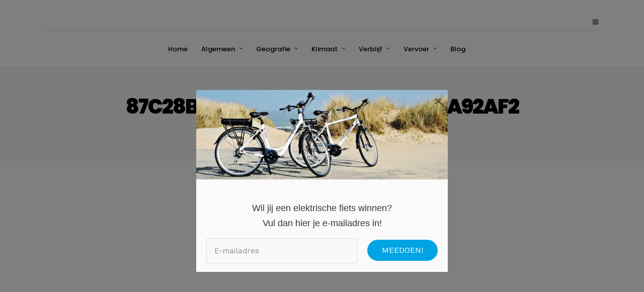

--- FILE ---
content_type: text/html; charset=UTF-8
request_url: https://frankrijk.com/tour/club-marina-viva-porticcio/87c28b9a6c85c47ab6888a5477a92af2/
body_size: 10848
content:
<!DOCTYPE html>
<html dir="ltr" lang="nl-NL" prefix="og: https://ogp.me/ns#"  data-menu="centeralign">
<head>

<link rel="profile" href="https://gmpg.org/xfn/11" />
<link rel="pingback" href="https://frankrijk.com/xmlrpc.php" />

			<link rel="shortcut icon" href="https://mijnfrankrijkgids.nl.transurl.nl/wp-content/uploads/2018/07/eiffel-tower.png" />
 

<title>87C28B9A6C85C47AB6888A5477A92AF2 | Frankrijk.com</title>

		<!-- All in One SEO 4.9.3 - aioseo.com -->
	<meta name="robots" content="max-image-preview:large" />
	<meta name="author" content="admin"/>
	<link rel="canonical" href="https://frankrijk.com/tour/club-marina-viva-porticcio/87c28b9a6c85c47ab6888a5477a92af2/" />
	<meta name="generator" content="All in One SEO (AIOSEO) 4.9.3" />
		<meta property="og:locale" content="nl_NL" />
		<meta property="og:site_name" content="Frankrijk.com | Alles wat je wil weten over La Douce France!" />
		<meta property="og:type" content="article" />
		<meta property="og:title" content="87C28B9A6C85C47AB6888A5477A92AF2 | Frankrijk.com" />
		<meta property="og:url" content="https://frankrijk.com/tour/club-marina-viva-porticcio/87c28b9a6c85c47ab6888a5477a92af2/" />
		<meta property="article:published_time" content="2018-07-19T07:32:58+00:00" />
		<meta property="article:modified_time" content="2018-07-19T07:32:58+00:00" />
		<meta name="twitter:card" content="summary" />
		<meta name="twitter:title" content="87C28B9A6C85C47AB6888A5477A92AF2 | Frankrijk.com" />
		<script type="application/ld+json" class="aioseo-schema">
			{"@context":"https:\/\/schema.org","@graph":[{"@type":"BreadcrumbList","@id":"https:\/\/frankrijk.com\/tour\/club-marina-viva-porticcio\/87c28b9a6c85c47ab6888a5477a92af2\/#breadcrumblist","itemListElement":[{"@type":"ListItem","@id":"https:\/\/frankrijk.com#listItem","position":1,"name":"Home","item":"https:\/\/frankrijk.com","nextItem":{"@type":"ListItem","@id":"https:\/\/frankrijk.com\/tour\/club-marina-viva-porticcio\/87c28b9a6c85c47ab6888a5477a92af2\/#listItem","name":"87C28B9A6C85C47AB6888A5477A92AF2"}},{"@type":"ListItem","@id":"https:\/\/frankrijk.com\/tour\/club-marina-viva-porticcio\/87c28b9a6c85c47ab6888a5477a92af2\/#listItem","position":2,"name":"87C28B9A6C85C47AB6888A5477A92AF2","previousItem":{"@type":"ListItem","@id":"https:\/\/frankrijk.com#listItem","name":"Home"}}]},{"@type":"ItemPage","@id":"https:\/\/frankrijk.com\/tour\/club-marina-viva-porticcio\/87c28b9a6c85c47ab6888a5477a92af2\/#itempage","url":"https:\/\/frankrijk.com\/tour\/club-marina-viva-porticcio\/87c28b9a6c85c47ab6888a5477a92af2\/","name":"87C28B9A6C85C47AB6888A5477A92AF2 | Frankrijk.com","inLanguage":"nl-NL","isPartOf":{"@id":"https:\/\/frankrijk.com\/#website"},"breadcrumb":{"@id":"https:\/\/frankrijk.com\/tour\/club-marina-viva-porticcio\/87c28b9a6c85c47ab6888a5477a92af2\/#breadcrumblist"},"author":{"@id":"https:\/\/frankrijk.com\/author\/admin\/#author"},"creator":{"@id":"https:\/\/frankrijk.com\/author\/admin\/#author"},"datePublished":"2018-07-19T09:32:58+02:00","dateModified":"2018-07-19T09:32:58+02:00"},{"@type":"Organization","@id":"https:\/\/frankrijk.com\/#organization","name":"Frankrijk.com","description":"Alles wat je wil weten over La Douce France!","url":"https:\/\/frankrijk.com\/"},{"@type":"Person","@id":"https:\/\/frankrijk.com\/author\/admin\/#author","url":"https:\/\/frankrijk.com\/author\/admin\/","name":"admin","image":{"@type":"ImageObject","@id":"https:\/\/frankrijk.com\/tour\/club-marina-viva-porticcio\/87c28b9a6c85c47ab6888a5477a92af2\/#authorImage","url":"https:\/\/secure.gravatar.com\/avatar\/70ed734ea7f13ae0fdb638c8f83f9e3c?s=96&d=mm&r=g","width":96,"height":96,"caption":"admin"}},{"@type":"WebSite","@id":"https:\/\/frankrijk.com\/#website","url":"https:\/\/frankrijk.com\/","name":"Frankrijk.com","description":"Alles wat je wil weten over La Douce France!","inLanguage":"nl-NL","publisher":{"@id":"https:\/\/frankrijk.com\/#organization"}}]}
		</script>
		<!-- All in One SEO -->

<link rel='dns-prefetch' href='//fonts.googleapis.com' />
<link rel="alternate" type="application/rss+xml" title="Frankrijk.com &raquo; feed" href="https://frankrijk.com/feed/" />
<link rel="alternate" type="application/rss+xml" title="Frankrijk.com &raquo; reactiesfeed" href="https://frankrijk.com/comments/feed/" />
<meta charset="UTF-8" /><meta name="viewport" content="width=device-width, initial-scale=1, maximum-scale=1" /><meta name="format-detection" content="telephone=no"><link rel="alternate" type="application/rss+xml" title="Frankrijk.com &raquo; 87C28B9A6C85C47AB6888A5477A92AF2 reactiesfeed" href="https://frankrijk.com/tour/club-marina-viva-porticcio/87c28b9a6c85c47ab6888a5477a92af2/feed/" />
		<!-- This site uses the Google Analytics by MonsterInsights plugin v9.2.4 - Using Analytics tracking - https://www.monsterinsights.com/ -->
		<!-- Opmerking: MonsterInsights is momenteel niet geconfigureerd op deze site. De site eigenaar moet authenticeren met Google Analytics in de MonsterInsights instellingen scherm. -->
					<!-- No tracking code set -->
				<!-- / Google Analytics by MonsterInsights -->
		<script type="text/javascript">
/* <![CDATA[ */
window._wpemojiSettings = {"baseUrl":"https:\/\/s.w.org\/images\/core\/emoji\/15.0.3\/72x72\/","ext":".png","svgUrl":"https:\/\/s.w.org\/images\/core\/emoji\/15.0.3\/svg\/","svgExt":".svg","source":{"concatemoji":"https:\/\/frankrijk.com\/wp-includes\/js\/wp-emoji-release.min.js"}};
/*! This file is auto-generated */
!function(i,n){var o,s,e;function c(e){try{var t={supportTests:e,timestamp:(new Date).valueOf()};sessionStorage.setItem(o,JSON.stringify(t))}catch(e){}}function p(e,t,n){e.clearRect(0,0,e.canvas.width,e.canvas.height),e.fillText(t,0,0);var t=new Uint32Array(e.getImageData(0,0,e.canvas.width,e.canvas.height).data),r=(e.clearRect(0,0,e.canvas.width,e.canvas.height),e.fillText(n,0,0),new Uint32Array(e.getImageData(0,0,e.canvas.width,e.canvas.height).data));return t.every(function(e,t){return e===r[t]})}function u(e,t,n){switch(t){case"flag":return n(e,"\ud83c\udff3\ufe0f\u200d\u26a7\ufe0f","\ud83c\udff3\ufe0f\u200b\u26a7\ufe0f")?!1:!n(e,"\ud83c\uddfa\ud83c\uddf3","\ud83c\uddfa\u200b\ud83c\uddf3")&&!n(e,"\ud83c\udff4\udb40\udc67\udb40\udc62\udb40\udc65\udb40\udc6e\udb40\udc67\udb40\udc7f","\ud83c\udff4\u200b\udb40\udc67\u200b\udb40\udc62\u200b\udb40\udc65\u200b\udb40\udc6e\u200b\udb40\udc67\u200b\udb40\udc7f");case"emoji":return!n(e,"\ud83d\udc26\u200d\u2b1b","\ud83d\udc26\u200b\u2b1b")}return!1}function f(e,t,n){var r="undefined"!=typeof WorkerGlobalScope&&self instanceof WorkerGlobalScope?new OffscreenCanvas(300,150):i.createElement("canvas"),a=r.getContext("2d",{willReadFrequently:!0}),o=(a.textBaseline="top",a.font="600 32px Arial",{});return e.forEach(function(e){o[e]=t(a,e,n)}),o}function t(e){var t=i.createElement("script");t.src=e,t.defer=!0,i.head.appendChild(t)}"undefined"!=typeof Promise&&(o="wpEmojiSettingsSupports",s=["flag","emoji"],n.supports={everything:!0,everythingExceptFlag:!0},e=new Promise(function(e){i.addEventListener("DOMContentLoaded",e,{once:!0})}),new Promise(function(t){var n=function(){try{var e=JSON.parse(sessionStorage.getItem(o));if("object"==typeof e&&"number"==typeof e.timestamp&&(new Date).valueOf()<e.timestamp+604800&&"object"==typeof e.supportTests)return e.supportTests}catch(e){}return null}();if(!n){if("undefined"!=typeof Worker&&"undefined"!=typeof OffscreenCanvas&&"undefined"!=typeof URL&&URL.createObjectURL&&"undefined"!=typeof Blob)try{var e="postMessage("+f.toString()+"("+[JSON.stringify(s),u.toString(),p.toString()].join(",")+"));",r=new Blob([e],{type:"text/javascript"}),a=new Worker(URL.createObjectURL(r),{name:"wpTestEmojiSupports"});return void(a.onmessage=function(e){c(n=e.data),a.terminate(),t(n)})}catch(e){}c(n=f(s,u,p))}t(n)}).then(function(e){for(var t in e)n.supports[t]=e[t],n.supports.everything=n.supports.everything&&n.supports[t],"flag"!==t&&(n.supports.everythingExceptFlag=n.supports.everythingExceptFlag&&n.supports[t]);n.supports.everythingExceptFlag=n.supports.everythingExceptFlag&&!n.supports.flag,n.DOMReady=!1,n.readyCallback=function(){n.DOMReady=!0}}).then(function(){return e}).then(function(){var e;n.supports.everything||(n.readyCallback(),(e=n.source||{}).concatemoji?t(e.concatemoji):e.wpemoji&&e.twemoji&&(t(e.twemoji),t(e.wpemoji)))}))}((window,document),window._wpemojiSettings);
/* ]]> */
</script>
<style id='wp-emoji-styles-inline-css' type='text/css'>

	img.wp-smiley, img.emoji {
		display: inline !important;
		border: none !important;
		box-shadow: none !important;
		height: 1em !important;
		width: 1em !important;
		margin: 0 0.07em !important;
		vertical-align: -0.1em !important;
		background: none !important;
		padding: 0 !important;
	}
</style>
<link rel='stylesheet' id='aioseo/css/src/vue/standalone/blocks/table-of-contents/global.scss-css' href='https://frankrijk.com/wp-content/plugins/all-in-one-seo-pack/dist/Lite/assets/css/table-of-contents/global.e90f6d47.css' type='text/css' media='all' />
<link rel='stylesheet' id='contact-form-7-css' href='https://frankrijk.com/wp-content/plugins/contact-form-7/includes/css/styles.css' type='text/css' media='all' />
<link rel='stylesheet' id='fontawesome-stars-css' href='https://frankrijk.com/wp-content/plugins/grandtour-custom-post/css/fontawesome-stars-o.css' type='text/css' media='all' />
<link rel='stylesheet' id='dashicons-css' href='https://frankrijk.com/wp-includes/css/dashicons.min.css' type='text/css' media='all' />
<link rel='stylesheet' id='post-views-counter-frontend-css' href='https://frankrijk.com/wp-content/plugins/post-views-counter/css/frontend.min.css' type='text/css' media='all' />
<link rel='stylesheet' id='rs-plugin-settings-css' href='https://frankrijk.com/wp-content/plugins/revslider/public/assets/css/rs6.css' type='text/css' media='all' />
<style id='rs-plugin-settings-inline-css' type='text/css'>
#rs-demo-id {}
</style>
<link rel='stylesheet' id='grandtour-reset-css-css' href='https://frankrijk.com/wp-content/themes/grandtour/css/reset.css' type='text/css' media='all' />
<link rel='stylesheet' id='grandtour-wordpress-css-css' href='https://frankrijk.com/wp-content/themes/grandtour/css/wordpress.css' type='text/css' media='all' />
<link rel='stylesheet' id='grandtour-animation-css-css' href='https://frankrijk.com/wp-content/themes/grandtour/css/animation.css' type='text/css' media='all' />
<link rel='stylesheet' id='ilightbox-css' href='https://frankrijk.com/wp-content/themes/grandtour/css/ilightbox/ilightbox.css' type='text/css' media='all' />
<link rel='stylesheet' id='jqueryui-css' href='https://frankrijk.com/wp-content/themes/grandtour/functions/jquery-ui/css/custom-theme/jquery-ui-1.8.24.custom.css' type='text/css' media='all' />
<link rel='stylesheet' id='grandtour-jqueryui-css' href='https://frankrijk.com/wp-content/themes/grandtour/css/jqueryui/custom.css' type='text/css' media='all' />
<link rel='stylesheet' id='mediaelement-css' href='https://frankrijk.com/wp-includes/js/mediaelement/mediaelementplayer-legacy.min.css' type='text/css' media='all' />
<link rel='stylesheet' id='flexslider-css' href='https://frankrijk.com/wp-content/themes/grandtour/js/flexslider/flexslider.css' type='text/css' media='all' />
<link rel='stylesheet' id='tooltipster-css' href='https://frankrijk.com/wp-content/themes/grandtour/css/tooltipster.css' type='text/css' media='all' />
<link rel='stylesheet' id='odometer-theme-css' href='https://frankrijk.com/wp-content/themes/grandtour/css/odometer-theme-minimal.css' type='text/css' media='all' />
<link rel='stylesheet' id='grandtour-screen-css' href='https://frankrijk.com/wp-content/themes/grandtour/css/screen.css' type='text/css' media='all' />
<link rel='stylesheet' id='fontawesome-css' href='https://frankrijk.com/wp-content/themes/grandtour/css/font-awesome.min.css' type='text/css' media='all' />
<link rel='stylesheet' id='themify-icons-css' href='https://frankrijk.com/wp-content/themes/grandtour/css/themify-icons.css' type='text/css' media='all' />
<link rel='stylesheet' id='grandtour-script-custom-css-css' href='https://frankrijk.com/wp-admin/admin-ajax.php?action=grandtour_custom_css' type='text/css' media='all' />
<link rel='stylesheet' id='kirki-styles-global-css' href='https://frankrijk.com/wp-content/themes/grandtour/modules/kirki/assets/css/kirki-styles.css' type='text/css' media='all' />
<link rel='stylesheet' id='grandtour-script-responsive-css-css' href='https://frankrijk.com/wp-content/themes/grandtour/css/grid.css' type='text/css' media='all' />
<link rel='stylesheet' id='kirki_google_fonts-css' href='https://fonts.googleapis.com/css?family=Work+Sans%3A100%2C200%2C300%2Cregular%2C500%2C600%2C700%2C800%2C900%7CPoppins%3A300%2Cregular%2C500%2C600%2C700%2C900&#038;subset' type='text/css' media='all' />
<script type="text/javascript" src="https://frankrijk.com/wp-content/plugins/grandtour-custom-post/js/jquery.barrating.js" id="barrating-js"></script>
<script type="text/javascript" src="https://frankrijk.com/wp-includes/js/jquery/jquery.min.js" id="jquery-core-js"></script>
<script type="text/javascript" src="https://frankrijk.com/wp-includes/js/jquery/jquery-migrate.min.js" id="jquery-migrate-js"></script>
<script type="text/javascript" src="https://frankrijk.com/wp-content/plugins/revslider/public/assets/js/rbtools.min.js" id="tp-tools-js"></script>
<script type="text/javascript" src="https://frankrijk.com/wp-content/plugins/revslider/public/assets/js/rs6.min.js" id="revmin-js"></script>
<link rel="https://api.w.org/" href="https://frankrijk.com/wp-json/" /><link rel="alternate" type="application/json" href="https://frankrijk.com/wp-json/wp/v2/media/12938" /><link rel="EditURI" type="application/rsd+xml" title="RSD" href="https://frankrijk.com/xmlrpc.php?rsd" />
<link rel='shortlink' href='https://frankrijk.com/?p=12938' />
<link rel="alternate" type="application/json+oembed" href="https://frankrijk.com/wp-json/oembed/1.0/embed?url=https%3A%2F%2Ffrankrijk.com%2Ftour%2Fclub-marina-viva-porticcio%2F87c28b9a6c85c47ab6888a5477a92af2%2F" />
<link rel="alternate" type="text/xml+oembed" href="https://frankrijk.com/wp-json/oembed/1.0/embed?url=https%3A%2F%2Ffrankrijk.com%2Ftour%2Fclub-marina-viva-porticcio%2F87c28b9a6c85c47ab6888a5477a92af2%2F&#038;format=xml" />
<meta name="generator" content="Powered by Slider Revolution 6.2.1 - responsive, Mobile-Friendly Slider Plugin for WordPress with comfortable drag and drop interface." />
<meta name="google-site-verification" content="A0uhO3Vc31YB3Jq9_a65RnyTwAhZzem7POey5Wg1HiU" />

<!-- Global site tag (gtag.js) - Google Analytics -->
<script async src="https://www.googletagmanager.com/gtag/js?id=UA-22715288-24"></script>
<script>
  window.dataLayer = window.dataLayer || [];
  function gtag(){dataLayer.push(arguments);}
  gtag('js', new Date());

  gtag('config', 'UA-22715288-24');
</script>


<script data-ad-client="ca-pub-9607008006084851" async src="https://pagead2.googlesyndication.com/pagead/js/adsbygoogle.js"></script>

<!-- GetYourGuide Analytics -->
<script async defer src="https://widget.getyourguide.com/dist/pa.umd.production.min.js" data-gyg-partner-id="W4O92CI"></script>


<script src="https://hq.volomedia.com/vm-wyjbvy.js" async="async"></script><script type="text/javascript">function setREVStartSize(e){			
			try {								
				var pw = document.getElementById(e.c).parentNode.offsetWidth,
					newh;
				pw = pw===0 || isNaN(pw) ? window.innerWidth : pw;
				e.tabw = e.tabw===undefined ? 0 : parseInt(e.tabw);
				e.thumbw = e.thumbw===undefined ? 0 : parseInt(e.thumbw);
				e.tabh = e.tabh===undefined ? 0 : parseInt(e.tabh);
				e.thumbh = e.thumbh===undefined ? 0 : parseInt(e.thumbh);
				e.tabhide = e.tabhide===undefined ? 0 : parseInt(e.tabhide);
				e.thumbhide = e.thumbhide===undefined ? 0 : parseInt(e.thumbhide);
				e.mh = e.mh===undefined || e.mh=="" || e.mh==="auto" ? 0 : parseInt(e.mh,0);		
				if(e.layout==="fullscreen" || e.l==="fullscreen") 						
					newh = Math.max(e.mh,window.innerHeight);				
				else{					
					e.gw = Array.isArray(e.gw) ? e.gw : [e.gw];
					for (var i in e.rl) if (e.gw[i]===undefined || e.gw[i]===0) e.gw[i] = e.gw[i-1];					
					e.gh = e.el===undefined || e.el==="" || (Array.isArray(e.el) && e.el.length==0)? e.gh : e.el;
					e.gh = Array.isArray(e.gh) ? e.gh : [e.gh];
					for (var i in e.rl) if (e.gh[i]===undefined || e.gh[i]===0) e.gh[i] = e.gh[i-1];
										
					var nl = new Array(e.rl.length),
						ix = 0,						
						sl;					
					e.tabw = e.tabhide>=pw ? 0 : e.tabw;
					e.thumbw = e.thumbhide>=pw ? 0 : e.thumbw;
					e.tabh = e.tabhide>=pw ? 0 : e.tabh;
					e.thumbh = e.thumbhide>=pw ? 0 : e.thumbh;					
					for (var i in e.rl) nl[i] = e.rl[i]<window.innerWidth ? 0 : e.rl[i];
					sl = nl[0];									
					for (var i in nl) if (sl>nl[i] && nl[i]>0) { sl = nl[i]; ix=i;}															
					var m = pw>(e.gw[ix]+e.tabw+e.thumbw) ? 1 : (pw-(e.tabw+e.thumbw)) / (e.gw[ix]);					

					newh =  (e.type==="carousel" && e.justify==="true" ? e.gh[ix] : (e.gh[ix] * m)) + (e.tabh + e.thumbh);
				}			
				
				if(window.rs_init_css===undefined) window.rs_init_css = document.head.appendChild(document.createElement("style"));					
				document.getElementById(e.c).height = newh;
				window.rs_init_css.innerHTML += "#"+e.c+"_wrapper { height: "+newh+"px }";				
			} catch(e){
				console.log("Failure at Presize of Slider:" + e)
			}					   
		  };</script>
<style id="sccss">/* Enter Your Custom CSS Here */

.top_bar.hasbg #nav_wrapper {
    border-color: rgba(256, 256, 256, .3);
    margin-top: -40px;
}

.classic.gallery .element .portfolio_type img {
    border-radius: 0;
    -webkit-border-top-left-radius: 5px;
    -webkit-border-top-right-radius: 5px;
    -moz-border-radius-topleft: 5px;
    -moz-border-radius-topright: 5px;
    border-top-left-radius: 5px;
    border-top-right-radius: 5px;
    height: 250px;
}

#tour_search_form .one_fourth input[type=submit], .tour_search_form .one_fourth input[type=submit] {
    width: 100%;
    background-color: #c89455;
}

#page_content_wrapper .inner .sidebar_content img, .page_content_wrapper .inner .sidebar_content img {
    max-width: 100%;
    height: 275px;
}

.main-items {
	color: #fff;
	width: 100%;
	height: 100%;
	display: flex;
	flex-direction: column;
	align-items: center;
	justify-content: center;
	background: rgba(0,0,0,0.6);
	font-size: 30px;
}

.main-items h1 {
	color: #fff;
	font-size: 50px;
}

.post_img {
		text-align: left !important;
}</style></head>

<body class="attachment attachment-template-default single single-attachment postid-12938 attachmentid-12938 attachment-jpeg">


		<input type="hidden" id="pp_menu_layout" name="pp_menu_layout" value="centeralign"/>
	<input type="hidden" id="pp_enable_right_click" name="pp_enable_right_click" value="0"/>
	<input type="hidden" id="pp_enable_dragging" name="pp_enable_dragging" value="0"/>
	<input type="hidden" id="pp_image_path" name="pp_image_path" value="https://frankrijk.com/wp-content/themes/grandtour/images/"/>
	<input type="hidden" id="pp_homepage_url" name="pp_homepage_url" value="https://frankrijk.com/"/>
	<input type="hidden" id="pp_fixed_menu" name="pp_fixed_menu" value="1"/>
	<input type="hidden" id="tg_smart_fixed_menu" name="tg_smart_fixed_menu" value="1"/>
	<input type="hidden" id="tg_sidebar_sticky" name="tg_sidebar_sticky" value="1"/>
	<input type="hidden" id="pp_topbar" name="pp_topbar" value="0"/>
	<input type="hidden" id="post_client_column" name="post_client_column" value="4"/>
	<input type="hidden" id="pp_back" name="pp_back" value="Back"/>
	<input type="hidden" id="pp_page_title_img_blur" name="pp_page_title_img_blur" value=""/>
	<input type="hidden" id="tg_portfolio_filterable_link" name="tg_portfolio_filterable_link" value=""/>
	<input type="hidden" id="tg_flow_enable_reflection" name="tg_flow_enable_reflection" value=""/>
	<input type="hidden" id="tg_lightbox_skin" name="tg_lightbox_skin" value="metro-black"/>
	<input type="hidden" id="tg_lightbox_thumbnails" name="tg_lightbox_thumbnails" value="horizontal"/>
	<input type="hidden" id="tg_lightbox_thumbnails_display" name="tg_lightbox_thumbnails_display" value="1"/>
	<input type="hidden" id="tg_lightbox_opacity" name="tg_lightbox_opacity" value="0.8"/>
	
		
		<input type="hidden" id="tg_live_builder" name="tg_live_builder" value="0"/>
	
		<input type="hidden" id="pp_footer_style" name="pp_footer_style" value=""/>
	
	<!-- Begin mobile menu -->
<a id="close_mobile_menu" href="javascript:;"></a>

<div class="mobile_menu_wrapper">
	<a id="mobile_menu_close" href="javascript:;" class="button"><span class="ti-close"></span></a>

	<div class="mobile_menu_content">
    	
		
		
    <div class="menu-standaard-menu-container"><ul id="mobile_main_menu" class="mobile_main_nav"><li id="menu-item-3448" class="menu-item menu-item-type-custom menu-item-object-custom menu-item-home menu-item-3448"><a href="https://frankrijk.com">Home</a></li>
<li id="menu-item-13181" class="menu-item menu-item-type-custom menu-item-object-custom menu-item-has-children menu-item-13181"><a href="#">Algemeen</a>
<ul class="sub-menu">
	<li id="menu-item-13155" class="menu-item menu-item-type-post_type menu-item-object-page menu-item-13155"><a href="https://frankrijk.com/frankrijk-2/">Frankrijk</a></li>
	<li id="menu-item-13164" class="menu-item menu-item-type-post_type menu-item-object-page menu-item-13164"><a href="https://frankrijk.com/parijs/">Parijs</a></li>
	<li id="menu-item-13166" class="menu-item menu-item-type-post_type menu-item-object-page menu-item-13166"><a href="https://frankrijk.com/ronde-van-frankrijk/">Ronde van Frankrijk</a></li>
	<li id="menu-item-13168" class="menu-item menu-item-type-post_type menu-item-object-page menu-item-13168"><a href="https://frankrijk.com/telefoneren/">Telefoneren Frankrijk</a></li>
	<li id="menu-item-13156" class="menu-item menu-item-type-post_type menu-item-object-page menu-item-13156"><a href="https://frankrijk.com/fransen/">Fransen</a></li>
</ul>
</li>
<li id="menu-item-13182" class="menu-item menu-item-type-custom menu-item-object-custom menu-item-has-children menu-item-13182"><a href="#">Geografie</a>
<ul class="sub-menu">
	<li id="menu-item-13153" class="menu-item menu-item-type-post_type menu-item-object-page menu-item-13153"><a href="https://frankrijk.com/departementen/">Departementen Frankrijk</a></li>
	<li id="menu-item-13160" class="menu-item menu-item-type-post_type menu-item-object-page menu-item-13160"><a href="https://frankrijk.com/kaart/">Kaart Frankrijk</a></li>
	<li id="menu-item-13163" class="menu-item menu-item-type-post_type menu-item-object-page menu-item-13163"><a href="https://frankrijk.com/noord-frankrijk/">Noord Frankrijk</a></li>
	<li id="menu-item-13177" class="menu-item menu-item-type-post_type menu-item-object-page menu-item-13177"><a href="https://frankrijk.com/zuid-frankrijk/">Zuid Frankrijk</a></li>
	<li id="menu-item-13167" class="menu-item menu-item-type-post_type menu-item-object-page menu-item-13167"><a href="https://frankrijk.com/skigebieden/">Skigebieden Frankrijk</a></li>
</ul>
</li>
<li id="menu-item-13178" class="menu-item menu-item-type-custom menu-item-object-custom menu-item-has-children menu-item-13178"><a href="#">Klimaat</a>
<ul class="sub-menu">
	<li id="menu-item-13175" class="menu-item menu-item-type-post_type menu-item-object-page menu-item-13175"><a href="https://frankrijk.com/weerbericht/">Weerbericht Frankrijk</a></li>
	<li id="menu-item-13174" class="menu-item menu-item-type-post_type menu-item-object-page menu-item-13174"><a href="https://frankrijk.com/weer/">Weer Frankrijk</a></li>
</ul>
</li>
<li id="menu-item-13179" class="menu-item menu-item-type-custom menu-item-object-custom menu-item-has-children menu-item-13179"><a href="#">Verblijf</a>
<ul class="sub-menu">
	<li id="menu-item-13150" class="menu-item menu-item-type-post_type menu-item-object-page menu-item-13150"><a href="https://frankrijk.com/bed-and-breakfast/">Bed and Breakfast Frankrijk</a></li>
	<li id="menu-item-13151" class="menu-item menu-item-type-post_type menu-item-object-page menu-item-13151"><a href="https://frankrijk.com/campings/">Campings Frankrijk</a></li>
	<li id="menu-item-13152" class="menu-item menu-item-type-post_type menu-item-object-page menu-item-13152"><a href="https://frankrijk.com/chambres-dhotes/">Chambres d&#8217;hôtes Frankrijk</a></li>
	<li id="menu-item-13157" class="menu-item menu-item-type-post_type menu-item-object-page menu-item-13157"><a href="https://frankrijk.com/gites-frankrijk/">Gites Frankrijk</a></li>
	<li id="menu-item-13158" class="menu-item menu-item-type-post_type menu-item-object-page menu-item-13158"><a href="https://frankrijk.com/glamping/">Glamping Frankrijk</a></li>
	<li id="menu-item-13159" class="menu-item menu-item-type-post_type menu-item-object-page menu-item-13159"><a href="https://frankrijk.com/hotels/">Hotels Frankrijk</a></li>
	<li id="menu-item-13161" class="menu-item menu-item-type-post_type menu-item-object-page menu-item-13161"><a href="https://frankrijk.com/logeren-bij-belgen-in-frankrijk/">Logeren bij Belgen in Frankrijk</a></li>
	<li id="menu-item-13170" class="menu-item menu-item-type-post_type menu-item-object-page menu-item-13170"><a href="https://frankrijk.com/vakantiehuizen/">Vakantiehuizen Frankrijk</a></li>
	<li id="menu-item-13171" class="menu-item menu-item-type-post_type menu-item-object-page menu-item-13171"><a href="https://frankrijk.com/vakantieparken/">Vakantieparken Frankrijk</a></li>
	<li id="menu-item-13172" class="menu-item menu-item-type-post_type menu-item-object-page menu-item-13172"><a href="https://frankrijk.com/vakantievilla/">Vakantievilla Frankrijk</a></li>
	<li id="menu-item-13162" class="menu-item menu-item-type-post_type menu-item-object-page menu-item-13162"><a href="https://frankrijk.com/logeren-bij-vlamingen-in-frankrijk/">Logeren bij Vlamingen in Frankrijk</a></li>
</ul>
</li>
<li id="menu-item-13180" class="menu-item menu-item-type-custom menu-item-object-custom menu-item-has-children menu-item-13180"><a href="#">Vervoer</a>
<ul class="sub-menu">
	<li id="menu-item-13149" class="menu-item menu-item-type-post_type menu-item-object-page menu-item-13149"><a href="https://frankrijk.com/autovakantie/">Autovakantie Frankrijk</a></li>
	<li id="menu-item-13154" class="menu-item menu-item-type-post_type menu-item-object-page menu-item-13154"><a href="https://frankrijk.com/fietsvakantie/">Fietsvakantie Frankrijk</a></li>
	<li id="menu-item-13165" class="menu-item menu-item-type-post_type menu-item-object-page menu-item-13165"><a href="https://frankrijk.com/peage/">Péage Frankrijk</a></li>
	<li id="menu-item-13169" class="menu-item menu-item-type-post_type menu-item-object-page menu-item-13169"><a href="https://frankrijk.com/tolwegen/">Tolwegen Frankrijk</a></li>
	<li id="menu-item-13173" class="menu-item menu-item-type-post_type menu-item-object-page menu-item-13173"><a href="https://frankrijk.com/verkeersinfo/">Verkeersinfo Frankrijk</a></li>
	<li id="menu-item-13176" class="menu-item menu-item-type-post_type menu-item-object-page menu-item-13176"><a href="https://frankrijk.com/wegenkaart/">Wegenkaart Frankrijk</a></li>
</ul>
</li>
<li id="menu-item-13533" class="menu-item menu-item-type-post_type menu-item-object-page current_page_parent menu-item-13533"><a href="https://frankrijk.com/blog/">Blog</a></li>
</ul></div>    
    <!-- Begin side menu sidebar -->
    <div class="page_content_wrapper">
    	<div class="sidebar_wrapper">
            <div class="sidebar">
            
            	<div class="content">
            
            		<ul class="sidebar_widget">
            		            		</ul>
            	
            	</div>
        
            </div>
    	</div>
    </div>
    <!-- End side menu sidebar -->
    
    <div class="social_wrapper">
    <ul>
    	    	    	    	    	    	    	    	    	    	                            </ul>
</div>    </div>
</div>
<!-- End mobile menu -->
	<!-- Begin template wrapper -->
			<div id="wrapper" class=" ">
	
	
<div class="header_style_wrapper">
<!-- End top bar -->

<div class="top_bar ">
    	
    	<!-- Begin logo -->
    	<div id="logo_wrapper">
    	<div class="social_wrapper">
    <ul>
    	    	    	    	    	    	    	    	    	    	                            </ul>
</div>    	
    	<!-- Begin right corner buttons -->
    	<div id="logo_right_button">
	    	<!-- Begin side menu -->
			<a href="javascript:;" id="mobile_nav_icon"><span class="ti-menu"></span></a>
			<!-- End side menu -->
			
						
    	</div>
    	<!-- End right corner buttons -->
    	
    	    	
    	    	<!-- End logo -->
    	</div>
        
		        <div id="menu_wrapper">
	        <div id="nav_wrapper">
	        	<div class="nav_wrapper_inner">
	        		<div id="menu_border_wrapper">
	        			<div class="menu-standaard-menu-container"><ul id="main_menu" class="nav"><li class="menu-item menu-item-type-custom menu-item-object-custom menu-item-home menu-item-3448"><a href="https://frankrijk.com">Home</a></li>
<li class="menu-item menu-item-type-custom menu-item-object-custom menu-item-has-children arrow menu-item-13181"><a href="#">Algemeen</a>
<ul class="sub-menu">
	<li class="menu-item menu-item-type-post_type menu-item-object-page menu-item-13155"><a href="https://frankrijk.com/frankrijk-2/">Frankrijk</a></li>
	<li class="menu-item menu-item-type-post_type menu-item-object-page menu-item-13164"><a href="https://frankrijk.com/parijs/">Parijs</a></li>
	<li class="menu-item menu-item-type-post_type menu-item-object-page menu-item-13166"><a href="https://frankrijk.com/ronde-van-frankrijk/">Ronde van Frankrijk</a></li>
	<li class="menu-item menu-item-type-post_type menu-item-object-page menu-item-13168"><a href="https://frankrijk.com/telefoneren/">Telefoneren Frankrijk</a></li>
	<li class="menu-item menu-item-type-post_type menu-item-object-page menu-item-13156"><a href="https://frankrijk.com/fransen/">Fransen</a></li>
</ul>
</li>
<li class="menu-item menu-item-type-custom menu-item-object-custom menu-item-has-children arrow menu-item-13182"><a href="#">Geografie</a>
<ul class="sub-menu">
	<li class="menu-item menu-item-type-post_type menu-item-object-page menu-item-13153"><a href="https://frankrijk.com/departementen/">Departementen Frankrijk</a></li>
	<li class="menu-item menu-item-type-post_type menu-item-object-page menu-item-13160"><a href="https://frankrijk.com/kaart/">Kaart Frankrijk</a></li>
	<li class="menu-item menu-item-type-post_type menu-item-object-page menu-item-13163"><a href="https://frankrijk.com/noord-frankrijk/">Noord Frankrijk</a></li>
	<li class="menu-item menu-item-type-post_type menu-item-object-page menu-item-13177"><a href="https://frankrijk.com/zuid-frankrijk/">Zuid Frankrijk</a></li>
	<li class="menu-item menu-item-type-post_type menu-item-object-page menu-item-13167"><a href="https://frankrijk.com/skigebieden/">Skigebieden Frankrijk</a></li>
</ul>
</li>
<li class="menu-item menu-item-type-custom menu-item-object-custom menu-item-has-children arrow menu-item-13178"><a href="#">Klimaat</a>
<ul class="sub-menu">
	<li class="menu-item menu-item-type-post_type menu-item-object-page menu-item-13175"><a href="https://frankrijk.com/weerbericht/">Weerbericht Frankrijk</a></li>
	<li class="menu-item menu-item-type-post_type menu-item-object-page menu-item-13174"><a href="https://frankrijk.com/weer/">Weer Frankrijk</a></li>
</ul>
</li>
<li class="menu-item menu-item-type-custom menu-item-object-custom menu-item-has-children arrow menu-item-13179"><a href="#">Verblijf</a>
<ul class="sub-menu">
	<li class="menu-item menu-item-type-post_type menu-item-object-page menu-item-13150"><a href="https://frankrijk.com/bed-and-breakfast/">Bed and Breakfast Frankrijk</a></li>
	<li class="menu-item menu-item-type-post_type menu-item-object-page menu-item-13151"><a href="https://frankrijk.com/campings/">Campings Frankrijk</a></li>
	<li class="menu-item menu-item-type-post_type menu-item-object-page menu-item-13152"><a href="https://frankrijk.com/chambres-dhotes/">Chambres d&#8217;hôtes Frankrijk</a></li>
	<li class="menu-item menu-item-type-post_type menu-item-object-page menu-item-13157"><a href="https://frankrijk.com/gites-frankrijk/">Gites Frankrijk</a></li>
	<li class="menu-item menu-item-type-post_type menu-item-object-page menu-item-13158"><a href="https://frankrijk.com/glamping/">Glamping Frankrijk</a></li>
	<li class="menu-item menu-item-type-post_type menu-item-object-page menu-item-13159"><a href="https://frankrijk.com/hotels/">Hotels Frankrijk</a></li>
	<li class="menu-item menu-item-type-post_type menu-item-object-page menu-item-13161"><a href="https://frankrijk.com/logeren-bij-belgen-in-frankrijk/">Logeren bij Belgen in Frankrijk</a></li>
	<li class="menu-item menu-item-type-post_type menu-item-object-page menu-item-13170"><a href="https://frankrijk.com/vakantiehuizen/">Vakantiehuizen Frankrijk</a></li>
	<li class="menu-item menu-item-type-post_type menu-item-object-page menu-item-13171"><a href="https://frankrijk.com/vakantieparken/">Vakantieparken Frankrijk</a></li>
	<li class="menu-item menu-item-type-post_type menu-item-object-page menu-item-13172"><a href="https://frankrijk.com/vakantievilla/">Vakantievilla Frankrijk</a></li>
	<li class="menu-item menu-item-type-post_type menu-item-object-page menu-item-13162"><a href="https://frankrijk.com/logeren-bij-vlamingen-in-frankrijk/">Logeren bij Vlamingen in Frankrijk</a></li>
</ul>
</li>
<li class="menu-item menu-item-type-custom menu-item-object-custom menu-item-has-children arrow menu-item-13180"><a href="#">Vervoer</a>
<ul class="sub-menu">
	<li class="menu-item menu-item-type-post_type menu-item-object-page menu-item-13149"><a href="https://frankrijk.com/autovakantie/">Autovakantie Frankrijk</a></li>
	<li class="menu-item menu-item-type-post_type menu-item-object-page menu-item-13154"><a href="https://frankrijk.com/fietsvakantie/">Fietsvakantie Frankrijk</a></li>
	<li class="menu-item menu-item-type-post_type menu-item-object-page menu-item-13165"><a href="https://frankrijk.com/peage/">Péage Frankrijk</a></li>
	<li class="menu-item menu-item-type-post_type menu-item-object-page menu-item-13169"><a href="https://frankrijk.com/tolwegen/">Tolwegen Frankrijk</a></li>
	<li class="menu-item menu-item-type-post_type menu-item-object-page menu-item-13173"><a href="https://frankrijk.com/verkeersinfo/">Verkeersinfo Frankrijk</a></li>
	<li class="menu-item menu-item-type-post_type menu-item-object-page menu-item-13176"><a href="https://frankrijk.com/wegenkaart/">Wegenkaart Frankrijk</a></li>
</ul>
</li>
<li class="menu-item menu-item-type-post_type menu-item-object-page current_page_parent menu-item-13533"><a href="https://frankrijk.com/blog/">Blog</a></li>
</ul></div>	        		</div>
	        	</div>
	        </div>
	        <!-- End main nav -->
        </div>
            </div>
</div>

<div id="page_caption" class="  ">

	<div class="page_title_wrapper">
		<div class="page_title_inner">
			<div class="page_title_content">
				<h1>87C28B9A6C85C47AB6888A5477A92AF2</h1>
				<div class="post_detail single_post">
					<span class="post_info_date">
						<a href="https://frankrijk.com/tour/club-marina-viva-porticcio/87c28b9a6c85c47ab6888a5477a92af2/" title="87C28B9A6C85C47AB6888A5477A92AF2">19 juli 2018</a>
					</span>
					<span class="post_info_comment">
						•
						<a href="https://frankrijk.com/tour/club-marina-viva-porticcio/87c28b9a6c85c47ab6888a5477a92af2/#respond">
							0&nbsp;Reactie						</a>
					</span>
				</div>
			</div>
		</div>
	</div>

</div>

<!-- Begin content -->
<div id="page_content_wrapper" class="">    
    <div class="inner">

    	<!-- Begin main content -->
    	<div class="inner_wrapper">

    		<div class="sidebar_content">
					
						
<!-- Begin each blog post -->
<div id="post-12938" class="post-12938 attachment type-attachment status-inherit hentry">

	<div class="post_wrapper">
	    
	    <div class="post_content_wrapper">
	    
	    				    
			<p class="attachment"><a href='https://frankrijk.com/wp-content/uploads/2018/07/87C28B9A6C85C47AB6888A5477A92AF2.jpg'><img fetchpriority="high" decoding="async" width="300" height="200" src="https://frankrijk.com/wp-content/uploads/2018/07/87C28B9A6C85C47AB6888A5477A92AF2-300x200.jpg" class="attachment-medium size-medium" alt="" /></a></p>
			
			
<div id="post_share_text" class="post_share_text"><span class="ti-share"></span></div>
<br class="clear"/>
			
	    </div>
	    
	</div>

</div>
<!-- End each blog post -->

<div class="fullwidth_comment_wrapper sidebar">
	 




 

	<div id="respond" class="comment-respond">
		<h3 id="reply-title" class="comment-reply-title">Laat een reactie achter <small><a rel="nofollow" id="cancel-comment-reply-link" href="/tour/club-marina-viva-porticcio/87c28b9a6c85c47ab6888a5477a92af2/#respond" style="display:none;">Reactie annuleren</a></small></h3><form action="https://frankrijk.com/wp-comments-post.php" method="post" id="commentform" class="comment-form"><p class="comment-notes"><span id="email-notes">Het e-mailadres wordt niet gepubliceerd.</span> <span class="required-field-message">Vereiste velden zijn gemarkeerd met <span class="required">*</span></span></p><p class="comment-form-comment"><label for="comment">Reactie <span class="required">*</span></label> <textarea id="comment" name="comment" cols="45" rows="8" maxlength="65525" required="required"></textarea></p><p class="comment-form-author"><label for="author">Naam <span class="required">*</span></label> <input id="author" name="author" type="text" value="" size="30" maxlength="245" autocomplete="name" required="required" /></p>
<p class="comment-form-email"><label for="email">E-mail <span class="required">*</span></label> <input id="email" name="email" type="text" value="" size="30" maxlength="100" aria-describedby="email-notes" autocomplete="email" required="required" /></p>
<p class="comment-form-url"><label for="url">Site</label> <input id="url" name="url" type="text" value="" size="30" maxlength="200" autocomplete="url" /></p>
<p class="form-submit"><input name="submit" type="submit" id="submit" class="submit" value="Reactie plaatsen" /> <input type='hidden' name='comment_post_ID' value='12938' id='comment_post_ID' />
<input type='hidden' name='comment_parent' id='comment_parent' value='0' />
</p></form>	</div><!-- #respond -->
				
</div>

						
    	</div>

    		<div class="sidebar_wrapper">
    		
    			<div class="sidebar_top"></div>
    		
    			<div class="sidebar">
    			
    				<div class="content">

    							    	    		<ul class="sidebar_widget">
		    	    		<li id="archives-2" class="widget widget_archive"><h2 class="widgettitle">Archieven</h2>

			<ul>
					<li><a href='https://frankrijk.com/2025/12/'>december 2025</a></li>
	<li><a href='https://frankrijk.com/2025/11/'>november 2025</a></li>
	<li><a href='https://frankrijk.com/2025/10/'>oktober 2025</a></li>
	<li><a href='https://frankrijk.com/2025/08/'>augustus 2025</a></li>
	<li><a href='https://frankrijk.com/2025/07/'>juli 2025</a></li>
	<li><a href='https://frankrijk.com/2025/06/'>juni 2025</a></li>
	<li><a href='https://frankrijk.com/2025/05/'>mei 2025</a></li>
	<li><a href='https://frankrijk.com/2025/01/'>januari 2025</a></li>
	<li><a href='https://frankrijk.com/2024/12/'>december 2024</a></li>
	<li><a href='https://frankrijk.com/2024/11/'>november 2024</a></li>
	<li><a href='https://frankrijk.com/2024/10/'>oktober 2024</a></li>
	<li><a href='https://frankrijk.com/2024/09/'>september 2024</a></li>
	<li><a href='https://frankrijk.com/2024/08/'>augustus 2024</a></li>
	<li><a href='https://frankrijk.com/2024/07/'>juli 2024</a></li>
	<li><a href='https://frankrijk.com/2024/06/'>juni 2024</a></li>
	<li><a href='https://frankrijk.com/2024/05/'>mei 2024</a></li>
	<li><a href='https://frankrijk.com/2024/04/'>april 2024</a></li>
	<li><a href='https://frankrijk.com/2024/03/'>maart 2024</a></li>
	<li><a href='https://frankrijk.com/2024/02/'>februari 2024</a></li>
	<li><a href='https://frankrijk.com/2024/01/'>januari 2024</a></li>
	<li><a href='https://frankrijk.com/2023/12/'>december 2023</a></li>
	<li><a href='https://frankrijk.com/2023/11/'>november 2023</a></li>
	<li><a href='https://frankrijk.com/2023/10/'>oktober 2023</a></li>
	<li><a href='https://frankrijk.com/2023/09/'>september 2023</a></li>
	<li><a href='https://frankrijk.com/2023/08/'>augustus 2023</a></li>
	<li><a href='https://frankrijk.com/2023/07/'>juli 2023</a></li>
	<li><a href='https://frankrijk.com/2023/05/'>mei 2023</a></li>
	<li><a href='https://frankrijk.com/2023/03/'>maart 2023</a></li>
	<li><a href='https://frankrijk.com/2023/02/'>februari 2023</a></li>
	<li><a href='https://frankrijk.com/2023/01/'>januari 2023</a></li>
	<li><a href='https://frankrijk.com/2022/12/'>december 2022</a></li>
	<li><a href='https://frankrijk.com/2022/11/'>november 2022</a></li>
	<li><a href='https://frankrijk.com/2022/09/'>september 2022</a></li>
	<li><a href='https://frankrijk.com/2022/08/'>augustus 2022</a></li>
	<li><a href='https://frankrijk.com/2022/07/'>juli 2022</a></li>
	<li><a href='https://frankrijk.com/2022/06/'>juni 2022</a></li>
	<li><a href='https://frankrijk.com/2022/05/'>mei 2022</a></li>
	<li><a href='https://frankrijk.com/2022/04/'>april 2022</a></li>
	<li><a href='https://frankrijk.com/2022/03/'>maart 2022</a></li>
	<li><a href='https://frankrijk.com/2022/02/'>februari 2022</a></li>
	<li><a href='https://frankrijk.com/2022/01/'>januari 2022</a></li>
	<li><a href='https://frankrijk.com/2021/11/'>november 2021</a></li>
	<li><a href='https://frankrijk.com/2021/10/'>oktober 2021</a></li>
	<li><a href='https://frankrijk.com/2021/09/'>september 2021</a></li>
	<li><a href='https://frankrijk.com/2021/08/'>augustus 2021</a></li>
	<li><a href='https://frankrijk.com/2021/07/'>juli 2021</a></li>
	<li><a href='https://frankrijk.com/2021/06/'>juni 2021</a></li>
	<li><a href='https://frankrijk.com/2021/05/'>mei 2021</a></li>
	<li><a href='https://frankrijk.com/2021/04/'>april 2021</a></li>
	<li><a href='https://frankrijk.com/2021/03/'>maart 2021</a></li>
	<li><a href='https://frankrijk.com/2021/02/'>februari 2021</a></li>
	<li><a href='https://frankrijk.com/2021/01/'>januari 2021</a></li>
	<li><a href='https://frankrijk.com/2020/12/'>december 2020</a></li>
	<li><a href='https://frankrijk.com/2020/11/'>november 2020</a></li>
	<li><a href='https://frankrijk.com/2020/10/'>oktober 2020</a></li>
	<li><a href='https://frankrijk.com/2020/09/'>september 2020</a></li>
	<li><a href='https://frankrijk.com/2020/08/'>augustus 2020</a></li>
	<li><a href='https://frankrijk.com/2020/06/'>juni 2020</a></li>
	<li><a href='https://frankrijk.com/2020/03/'>maart 2020</a></li>
	<li><a href='https://frankrijk.com/2020/02/'>februari 2020</a></li>
	<li><a href='https://frankrijk.com/2020/01/'>januari 2020</a></li>
	<li><a href='https://frankrijk.com/2019/12/'>december 2019</a></li>
	<li><a href='https://frankrijk.com/2019/11/'>november 2019</a></li>
	<li><a href='https://frankrijk.com/2019/10/'>oktober 2019</a></li>
	<li><a href='https://frankrijk.com/2019/09/'>september 2019</a></li>
	<li><a href='https://frankrijk.com/2019/08/'>augustus 2019</a></li>
	<li><a href='https://frankrijk.com/2018/07/'>juli 2018</a></li>
			</ul>

			</li>
		    	    		</ul>
		    	    	    				
    				</div>
    		
    			</div>
    			<br class="clear"/>
    	
    			<div class="sidebar_bottom"></div>
    		</div>
    
    </div>
    <!-- End main content -->
   
</div>

<br class="clear"/><br/><br/>
</div>






<div class="footer_bar   noborder">

	<div class="footer_bar_wrapper ">
		<div class="menu-footer-container"><ul id="footer_menu" class="footer_nav"><li id="menu-item-13183" class="menu-item menu-item-type-post_type menu-item-object-page menu-item-13183"><a href="https://frankrijk.com/adverteren/">Adverteren</a></li>
<li id="menu-item-13184" class="menu-item menu-item-type-post_type menu-item-object-page menu-item-13184"><a href="https://frankrijk.com/algemene-voorwaarden/">Algemene Voorwaarden</a></li>
<li id="menu-item-13185" class="menu-item menu-item-type-post_type menu-item-object-page menu-item-13185"><a href="https://frankrijk.com/contact/">Contact</a></li>
<li id="menu-item-13186" class="menu-item menu-item-type-post_type menu-item-object-page menu-item-13186"><a href="https://frankrijk.com/nieuwsbrief/">Nieuwsbrief</a></li>
<li id="menu-item-13187" class="menu-item menu-item-type-post_type menu-item-object-page menu-item-13187"><a href="https://frankrijk.com/privacy/">Privacy</a></li>
</ul></div>	    <div id="copyright">© 2020 | Merken en domeinen zijn eigendom van <a href="https://internet-ventures.com/" target="_blank" data-wpel-link="external" rel="external noopener">Internet Ventures</a>. Website beheerd door <a href="https://volomedia.com" target="_blank" data-wpel-link="external" rel="external noopener">Volo Media</a>.</div><br class="clear"/>	    
	    	    	<a id="toTop" href="javascript:;"><i class="fa fa-angle-up"></i></a>
	    	</div>
</div>
</div>


<div id="side_menu_wrapper" class="overlay_background">
	<a id="close_share" href="javascript:;"><span class="ti-close"></span></a>
		<div id="fullscreen_share_wrapper">
		<div class="fullscreen_share_content">
		<h2>Share</h2>
<div class="page_tagline">87C28B9A6C85C47AB6888A5477A92AF2</div>
<div id="social_share_wrapper">
	<ul>
		<li><a class="facebook" title="Share On Facebook" target="_blank" href="https://www.facebook.com/sharer/sharer.php?u=https://frankrijk.com/tour/club-marina-viva-porticcio/87c28b9a6c85c47ab6888a5477a92af2/"><span class="ti-facebook"></span></a></li>
		<li><a class="twitter" title="Share On Twitter" target="_blank" href="https://twitter.com/intent/tweet?original_referer=https://frankrijk.com/tour/club-marina-viva-porticcio/87c28b9a6c85c47ab6888a5477a92af2/&url=https://frankrijk.com/tour/club-marina-viva-porticcio/87c28b9a6c85c47ab6888a5477a92af2/"><span class="ti-twitter"></span></a></li>
		<li><a class="pinterest" title="Share On Pinterest" target="_blank" href="https://www.pinterest.com/pin/create/button/?url=https%3A%2F%2Ffrankrijk.com%2Ftour%2Fclub-marina-viva-porticcio%2F87c28b9a6c85c47ab6888a5477a92af2%2F&media=https%3A%2F%2Ffrankrijk.com%2Fwp-content%2Fuploads%2F2018%2F07%2F87C28B9A6C85C47AB6888A5477A92AF2-700x466.jpg"><span class="ti-pinterest"></span></a></li>
		<li><a class="google" title="Share On Google+" target="_blank" href="https://plus.google.com/share?url=https://frankrijk.com/tour/club-marina-viva-porticcio/87c28b9a6c85c47ab6888a5477a92af2/"><span class="ti-google"></span></a></li>
		<li><a class="mail" title="Share by Email" href="/cdn-cgi/l/email-protection#[base64]"><span class="ti-email"></span></a></li>
	</ul>
</div>		</div>
	</div>
	</div>



	
	
	<script data-cfasync="false" src="/cdn-cgi/scripts/5c5dd728/cloudflare-static/email-decode.min.js"></script><script>
		console.log('1');
		jQuery(document).ready (function() {
			var mainItems = jQuery('<div id="main-items" class="main-items"><h1><?= get_bloginfo('name') ?></h1><p><?= get_bloginfo('description') ?></p></div>');
			
			mainItems.appendTo(jQuery('.one.withbg'));
		});
	</script><script type="text/javascript" src="https://frankrijk.com/wp-includes/js/comment-reply.min.js" id="comment-reply-js" async="async" data-wp-strategy="async"></script>
<script type="text/javascript" src="https://frankrijk.com/wp-content/plugins/contact-form-7/includes/swv/js/index.js" id="swv-js"></script>
<script type="text/javascript" id="contact-form-7-js-extra">
/* <![CDATA[ */
var wpcf7 = {"api":{"root":"https:\/\/frankrijk.com\/wp-json\/","namespace":"contact-form-7\/v1"}};
/* ]]> */
</script>
<script type="text/javascript" src="https://frankrijk.com/wp-content/plugins/contact-form-7/includes/js/index.js" id="contact-form-7-js"></script>
<script type="text/javascript" src="https://frankrijk.com/wp-includes/js/jquery/ui/core.min.js" id="jquery-ui-core-js"></script>
<script type="text/javascript" src="https://frankrijk.com/wp-includes/js/jquery/ui/datepicker.min.js" id="jquery-ui-datepicker-js"></script>
<script type="text/javascript" id="jquery-ui-datepicker-js-after">
/* <![CDATA[ */
jQuery(function(jQuery){jQuery.datepicker.setDefaults({"closeText":"Sluiten","currentText":"Vandaag","monthNames":["januari","februari","maart","april","mei","juni","juli","augustus","september","oktober","november","december"],"monthNamesShort":["jan","feb","mrt","apr","mei","jun","jul","aug","sep","okt","nov","dec"],"nextText":"Volgende","prevText":"Vorige","dayNames":["zondag","maandag","dinsdag","woensdag","donderdag","vrijdag","zaterdag"],"dayNamesShort":["zo","ma","di","wo","do","vr","za"],"dayNamesMin":["Z","M","D","W","D","V","Z"],"dateFormat":"d MM yy","firstDay":1,"isRTL":false});});
/* ]]> */
</script>
<script type="text/javascript" src="https://frankrijk.com/wp-content/themes/grandtour/js/jquery.requestAnimationFrame.js" id="requestAnimationFrame-js"></script>
<script type="text/javascript" src="https://frankrijk.com/wp-content/themes/grandtour/js/ilightbox.packed.js" id="ilightbox-js"></script>
<script type="text/javascript" src="https://frankrijk.com/wp-content/themes/grandtour/js/jquery.easing.js" id="easing-js"></script>
<script type="text/javascript" src="https://frankrijk.com/wp-content/themes/grandtour/js/waypoints.min.js" id="waypoints-js"></script>
<script type="text/javascript" src="https://frankrijk.com/wp-content/themes/grandtour/js/jquery.isotope.js" id="isotope-js"></script>
<script type="text/javascript" src="https://frankrijk.com/wp-content/themes/grandtour/js/jquery.masory.js" id="masory-js"></script>
<script type="text/javascript" src="https://frankrijk.com/wp-content/themes/grandtour/js/jquery.tooltipster.min.js" id="tooltipster-js"></script>
<script type="text/javascript" src="https://frankrijk.com/wp-content/themes/grandtour/js/jarallax.js" id="jarallax-js"></script>
<script type="text/javascript" src="https://frankrijk.com/wp-content/themes/grandtour/js/jquery.sticky-kit.min.js" id="sticky-kit-js"></script>
<script type="text/javascript" src="https://frankrijk.com/wp-content/themes/grandtour/js/jquery.stellar.min.js" id="stellar-js"></script>
<script type="text/javascript" src="https://frankrijk.com/wp-content/themes/grandtour/js/jquery.cookie.js" id="cookie-js"></script>
<script type="text/javascript" src="https://frankrijk.com/wp-content/themes/grandtour/js/custom_plugins.js" id="grandtour-custom-plugins-js"></script>
<script type="text/javascript" src="https://frankrijk.com/wp-content/themes/grandtour/js/custom.js" id="grandtour-custom-script-js"></script>
<script type="text/javascript" src="https://frankrijk.com/wp-content/plugins/breeze/assets/js/js-front-end/breeze-lazy-load.min.js" id="breeze-lazy-js"></script>
<script type="text/javascript" id="breeze-lazy-js-after">
/* <![CDATA[ */
document.querySelectorAll('img[data-breeze]').forEach(img=>{if(img.getBoundingClientRect().top<=window.innerHeight){img.src=img.getAttribute('data-breeze');img.removeAttribute('data-breeze')}});
/* ]]> */
</script>
<script defer src="https://static.cloudflareinsights.com/beacon.min.js/vcd15cbe7772f49c399c6a5babf22c1241717689176015" integrity="sha512-ZpsOmlRQV6y907TI0dKBHq9Md29nnaEIPlkf84rnaERnq6zvWvPUqr2ft8M1aS28oN72PdrCzSjY4U6VaAw1EQ==" data-cf-beacon='{"version":"2024.11.0","token":"54795f141ef9494a895a3e58940c29cb","r":1,"server_timing":{"name":{"cfCacheStatus":true,"cfEdge":true,"cfExtPri":true,"cfL4":true,"cfOrigin":true,"cfSpeedBrain":true},"location_startswith":null}}' crossorigin="anonymous"></script>
</body>
</html>


--- FILE ---
content_type: text/html; charset=utf-8
request_url: https://www.google.com/recaptcha/api2/aframe
body_size: 266
content:
<!DOCTYPE HTML><html><head><meta http-equiv="content-type" content="text/html; charset=UTF-8"></head><body><script nonce="Y9hpWl5lepukhdQQ-fpPNA">/** Anti-fraud and anti-abuse applications only. See google.com/recaptcha */ try{var clients={'sodar':'https://pagead2.googlesyndication.com/pagead/sodar?'};window.addEventListener("message",function(a){try{if(a.source===window.parent){var b=JSON.parse(a.data);var c=clients[b['id']];if(c){var d=document.createElement('img');d.src=c+b['params']+'&rc='+(localStorage.getItem("rc::a")?sessionStorage.getItem("rc::b"):"");window.document.body.appendChild(d);sessionStorage.setItem("rc::e",parseInt(sessionStorage.getItem("rc::e")||0)+1);localStorage.setItem("rc::h",'1769440517549');}}}catch(b){}});window.parent.postMessage("_grecaptcha_ready", "*");}catch(b){}</script></body></html>